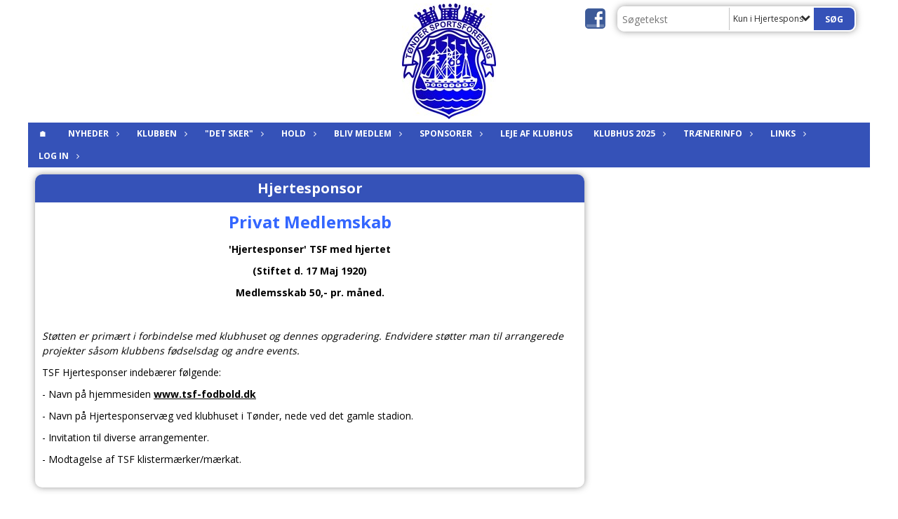

--- FILE ---
content_type: text/html; charset=utf-8
request_url: https://www.tsf-fodbold.dk/sponsorer/hjertesponsor/
body_size: 17092
content:




<!DOCTYPE html>
<html lang="da">
<head>
    <meta http-equiv="X-UA-Compatible" content="IE=edge">
    <meta name="viewport" content="width=device-width,initial-scale=1,maximum-scale=1">
    <meta charset="utf-8">

    <title>T&#248;nder SF - Fodbold</title>
    <meta name="description" content="">
    <meta name="keywords" content="TSF, T&#248;nder SF, T&#248;nder, DBU, KlubCMS, Fodbold, Kunstgr&#230;sbane, Coerver, VW T&#248;nder, B&#248;rneklub" />
    <meta name="author" content="T&#248;nder SF">
    <link rel="icon" href="/media/1121/favicon.ico" />
        <meta property="fb:app_id" content="" />
            <meta property="fb:admins" content="" />
    <!-- Facebook Open Graph Tags -->
    <meta property="og:type" content="website" />

        <meta property="og:url" content="https://www.tsf-fodbold.dk/sponsorer/hjertesponsor/" />
    <meta property="og:title" content="T&#248;nder SF - Fodbold" />


    <!--[if lt IE 9]>
        <script src="http://ie7-js.googlecode.com/svn/version/2.1(beta4)/IE9.js"></script>
    <![endif]-->
    <!--[if lt IE 9]>
        <script src="scripts/html5shiv.js"></script>
    <![endif]-->

    <link rel="stylesheet" href="/bundles/css/main.css?dbu_v41" />
    


    <link rel="stylesheet" href="https://ajax.googleapis.com/ajax/libs/jqueryui/1.11.2/themes/smoothness/jquery-ui.css" />
    <link href="//maxcdn.bootstrapcdn.com/font-awesome/4.7.0/css/font-awesome.min.css" rel="stylesheet">


    

    
    <style>


    body {
        font-family: Open Sans;
    }

    h1,h2,h3 {
        font-family: Open Sans;
    }

    #content {
        background-color: rgba(255,255,255,1.0);
        color:rgba(0,0,0,1.0);
    }

.container-12{
    grid-gap:10px;
}

.gridrow{
    grid-gap:10px;
}

.contentGrid-content, .contentGrid-right, .contentGrid-bottom{
    grid-gap:10px;
}

.theme_NMB_tinyNews{
     grid-gap:10px;
}

.gridrow [class*="col-"]{
    grid-gap:10px;
}

#content{
    padding:10px;
    width:calc(1200px - 20px);
}

.page-padding-sides{
      padding-left:10px;
      padding-right:10px;
}

@media only screen and (max-width: 1199px) {
    #content{
        width:calc(100% - 20px);
    }
    
}




    .theme_searchResult_wrap {
        background-color: rgba(255,255,255,1.0);
    }
    .theme_search_select{
        font-family: Open Sans;
    }

 
 .theme_round-image{
border-radius: 10px }

 .theme_image-border{
     border:solid 5px rgba(255,255,255,1);
box-shadow:0px 0px 10px 0px rgba(48,48,48,0.5); }

 .theme_logo-wrap{
  
 }


    .theme_macro
    {
        background-color: rgba(255,255,255,1.0);
        border-radius:10px;
    }

    .theme_macro:not(.theme-no-border){
        border-color:rgba(0,0,0,1);
        border-width:0px;
        border-style:solid;
    }



    .theme_macro:not(.noShadow){
        box-shadow: 0px 0px 10px 0px rgba(48,48,48,0.5);
    }

    .theme_header{
        background-color: rgba(53, 82, 184, 1);
        
        color: rgba(255, 255, 255, 1);
        border-color: rgba(255, 255, 255, 1);
        
        padding:10px;
        text-align:center;

    }

    .theme_subHeader {
           padding:10px;
    }

    .theme_border-radius{
        border-radius:10px;
    }

    .theme_border-radius-top{
        border-radius:10px 10px 0 0;
    }

    .theme_contentWrap{
        padding: 10px;
    }

    .module-padding{
        padding: 10px;
    }

    .module-padding-sides{
         padding-left: 10px;
         padding-right: 10px;
    }

    .module-padding-top{
          padding-top: 10px;
    }
    .module-padding-bottom{
         padding-bottom: 10px;
    }

    .module-padding-gridgap{
        grid-gap:10px;
    }

     .module-padding-gridgap-column{
        grid-column-gap:10px;
    }

     .theme_box-shadow{
          box-shadow: 0px 0px 10px 0px rgba(48,48,48,0.5);
     }

     .theme_macro-border{
        border-width:0px;
        border-style:solid;
        border-color:rgba(0,0,0,1);
     }
     .theme_name-fx-colors{
         
     }


    .sponsorModule_headerOverlay{
        background-color:rgba(53, 82, 184,0.7);
        color:rgba(255, 255, 255, 1);
    }



     .theme_NMB_bigText {

        font-family: Open Sans;

    }

    .theme_NMB_tinyText {
        font-family: Open Sans;
    }


    .livescoreModule .logoWrap, .matchpage .logoWrap{
        background-color: rgba(53, 82, 184, 1);
    }
    .ls_score .score{
        background-color: rgba(53, 82, 184, 1);
        color: rgba(255, 255, 255, 1);
    }
    .ls_event
    {
        border: 1px solid rgba(53, 82, 184, 1);
    }

    .ls_match{
        border-top: 1px solid rgba(53, 82, 184, 1);
        border-bottom: 1px solid rgba(53, 82, 184, 1);
    }

    .matchpage-main-content, .matchPageCommentsWrap, .matchPageImages{
       background-color: rgba(255,255,255,1.0);
    }

    .ts_subheader{
        background-color: rgba(53, 82, 184, 1);
        color: rgba(255, 255, 255, 1);
    }

    .ts_form .form .formOverlay{
        background-color: rgba(53, 82, 184, 1);
        color: rgba(255, 255, 255, 1);
    }

    .formOverlay:after {

	border-bottom-color: rgba(53, 82, 184, 1);

}

   .activityCalendar .fc-day-number{
        background-color: rgba(53, 82, 184, 1);
        color: rgba(255, 255, 255, 1);
    }
    .activityCalendar .fc-widget-header{
        background-color: rgba(53, 82, 184, 1);
        color: rgba(255, 255, 255, 1);
    }
    .activityCalendar .fc-button{
         background-color: rgba(53, 82, 184, 1);
        color: rgba(255, 255, 255, 1);
    }

   .activityCalendar .fc-unthemed td.fc-today{
        background-color:rgba(53, 82, 184,0.3);
    }

   .fc-day-grid-event{
        background-color: rgba(53, 82, 184, 1);
        color: rgba(255, 255, 255, 1);
    }
   .activityCalendar .fc-unthemed .fc-list-heading td{
         background-color: rgba(53, 82, 184, 1);
        color: rgba(255, 255, 255, 1);
    }
   .activityCalendar .fc-toolbar h2{
     background-color: rgba(53, 82, 184, 1);
        color: rgba(255, 255, 255, 1);
    }
    
    .teamContacts .division h3{
     background-color: rgba(53, 82, 184, 1);
        color: rgba(255, 255, 255, 1);
    }

    .teamContacts .personlist_old .teamname{
        background-color: rgba(53, 82, 184, 1);
        color: rgba(255, 255, 255, 1);
    }


    .topNavigationMobile_menu
    {

        background-color: rgba(53, 82, 184, 1);
        color:rgba(255, 255, 255, 1);
    }

    .topNavigationMobile_menu ul li
    {
        background-color: rgba(53, 82, 184, 1);
        color:rgba(255, 255, 255, 1);
        border-bottom: 1px solid rgba(255, 255, 255, 1);
    }

    .navWrap{
        background-color: rgba(53, 82, 184, 1);
        color:rgba(255, 255, 255, 1);
    }

    .breadcrumbWrap ul li a
    {
        background-color: rgba(53, 82, 184, 1);
        color:rgba(255, 255, 255, 1);
    }
    .breadcrumbWrap ul li a:after
    {
        border-left-color:rgba(53, 82, 184, 1);
    }
    .breadcrumbWrap ul li a:hover {
        background-color: rgba(255, 255, 255, 1);
        color:rgba(53, 82, 184, 1);
    }
    .breadcrumbWrap ul li a:hover:after {
        border-left-color:rgba(255, 255, 255, 1);
    }

     .breadcrumbWrap ul li a.noLink
    {
        cursor:default;
    }
     .breadcrumbWrap ul li a.noLink:hover{
    background-color: rgba(53, 82, 184, 1);
        color:rgba(255, 255, 255, 1);
    }
    .breadcrumbWrap ul li a.noLink:hover:after {
        border-left-color:rgba(53, 82, 184, 1);
    }
    </style>
        <style>
         .theme_BigMenu_ItemContainer
         {
             background-color:rgba(53, 82, 184, 1);
             /*margin-left:-5px;
             padding-left: 10px;
             padding-right:10px;*/
         }
        </style>
        <style>
              .navWrap {
                  color: rgba(255, 255, 255, 1);
                  background-color:rgba(53, 82, 184, 1);
              }

        .dropDownNav {
            display: inline-block;
        }

        .dropDownNav ul {

            color: rgba(255, 255, 255, 1);
            background-color:rgba(53, 82, 184, 1);
        }

        .dropDownNav ul li {
            color: rgba(255, 255, 255, 1);
            background-color:rgba(53, 82, 184, 1);

        }

              .dropDownNav ul ul {
                  background-color: transparent;
              }

        .dropDownNav ul ul li {
            border-bottom: solid 4px rgba(0, 0, 0, 1);
            background-color:rgba(53, 82, 184, 1);
        }
              .dropDownNav ul li ul li a, .dropDownNav ul li ul li div{
              color: rgba(255, 255, 255, 1);
              font-size: 12px;
                font-weight: bold;
                text-transform: uppercase;

              }

            .dropDownNav ul li ul li:hover {
                background-color: rgba(0, 128, 0, 1);
            }

        .dropDownNav ul li ul li:last-child {
            border-bottom: 0;
        }

              .dropDownNav ul ul li ul:after {
                  border-right-color: rgba(53, 82, 184, 1);
              }

              .dropDownNav ul ul li:hover ul:hover:after {
                  border-right-color: rgba(0, 128, 0, 1);
              }


              .dropDownNav .dropdownRight:hover ul:after{
              border-left-color: rgba(53, 82, 184, 1);
                    border-right-color: transparent;
              }

              .dropDownNav ul .dropdownRight:hover ul:hover:after {
                  border-left-color: rgba(0, 128, 0, 1);
                  border-right-color: transparent;
              }


        .dropDownNav ul li:hover {
            background-color: rgba(0, 128, 0, 1);
        }

        .dropDownNav ul li a, .dropDownNav ul li div {
            font-size: 12px;
            font-weight: bold;
            text-transform: uppercase;
              display:inline-block;
        }
        </style>
    <style>
            .topNavSlide
            {
                background-color:rgba(53, 82, 184, 1);
                color: rgba(255, 255, 255, 1);
            }

            .navSlideLi{
                border-bottom: solid 4px rgba(0, 0, 0, 1);
                 font-size: 12px;
                font-weight: bold;
                text-transform: uppercase;
            }

            .navSlideLi:hover
            {
                background-color:rgba(0, 128, 0, 1);
            }

            .topNavSlideToggle
            {
                color:rgba(255, 0, 0, 1);
            }

    </style>
<style>


    .bodyText a{
        font-weight:bold;
    }

    .tmpToolTip{
     background-color: rgba(53, 82, 184, 1);
        color: rgba(255, 255, 255, 1);
    }




    .theme_thumbImgWrap{
            background-color:#fff;
        }





    .theme_button{
        background-color: rgba(53, 82, 184, 1);
        color: rgba(255, 255, 255, 1);
        border-radius:5px;
        padding:10px;
        border: 0px solid rgba(53, 82, 184, 1) ;
    }




    .topNavSlideToggle{
        background-color: rgba(53, 82, 184, 1);
        color:rgba(255, 0, 0, 1);
    }




    .theme_NMB_bigWrap {
        
    }

    .theme_NMB_bigTextWrap
    {
        background-color:rgba(53, 82, 184, 1);
        color: rgba(255, 255, 255, 1);
        background: rgba(53, 82, 184,0.7);
    }
    .theme_NMB_bigTextWrap:hover
    {
        background-color:rgba(53, 82, 184, 1);
    }



    .theme_NMB_categoryWrap
    {
        background-color:rgba(53, 82, 184, 1);
        color: rgba(255, 255, 255, 1);
    }

    .theme_NMB_tinyCategory
    {
       background-color:rgba(53, 82, 184,0.7);
        color: rgba(255, 255, 255, 1);
    }

    .theme_NMB_tinyTextWrap{

        background-color:rgba(53, 82, 184, 1);
        color: rgba(255, 255, 255, 1);
    }



    .theme_NMB_tinyTextWrap:hover{
        
    }

    .sliderIndicator{
        background-color:rgba(53, 82, 184, 1);
    }

    .sliderIndicator.active{

        background-color:rgba(255, 255, 255, 1);
        border:5px solid rgba(53, 82, 184, 1);
    }


  .theme_newsListItem_small{

      margin-bottom:10px;
    }
    .theme_newsListItem_small_category{
    background-color:rgba(53, 82, 184, 1);
    color:rgba(255, 255, 255, 1);
    }


.theme_quickGallery_wrap
    .mp_gallery_imgs{
        grid-template-columns: repeat( auto-fit, minmax(105px, 1fr) );
    }
}
    .theme_quickGallery_thumbWrap {
        background-color: #fff;
    }

    .theme_quickGallery_seeAll {
        background-color: rgba(53, 82, 184, 1);
        color: rgba(255, 255, 255, 1);
    }

     .theme_matchProgram_match{
        border-bottom:1px solid rgba(53, 82, 184, 1);
         
         padding:10px;
    }

     .theme_matchProgram_matchInfo{
         margin-bottom:10px;
     }
    .theme_matchProgram_matchTeams img
    {
        border:1px solid rgba(53, 82, 184, 1);
    }
    .theme_matchProgram_matchMonth{
        background-color: rgba(53, 82, 184, 1);
        color: rgba(255, 255, 255, 1);
    }
    .theme_dbuLink{
      background-color: rgba(53, 82, 184, 1);
        color: rgba(255, 255, 255, 1);
    }





    .theme_leagueTable_lineType01 {
        border-bottom-color: rgba(53, 82, 184, 1);
    }

      .theme_leagueTable_content table tr.isClubTeam {
        background-color:rgba(53, 82, 184, 1);
        color: rgba(255, 255, 255, 1);
    }



    .theme_matchProgram_matchTable tr td:first-child {
        color:rgba(53, 82, 184, 1);
    }




    .theme_nextMatch_dateTimeWrap {
        background-color:rgba(53, 82, 184, 1);
        color: rgba(255, 255, 255, 1);
    }


    .theme_teamActivities_content .teamActivity
    {
        
    }

     .theme_teamActivities_content .teamActivity{
    border-bottom:1px solid rgba(53, 82, 184, 1);
    }

    .theme_teamActivities_month{
        background-color:rgba(53, 82, 184, 1);
        color: rgba(255, 255, 255, 1);
    }

    
    .teamContacts .division h3{
        background-color: rgba(53, 82, 184, 1);
        color:rgba(255, 255, 255, 1);
    }
    .teamContacts .teamRow .teamname{
     background-color:rgba(53, 82, 184, 1);
        color:rgba(255, 255, 255, 1);
    }

    .theme_rssFeed_content li{
        margin-bottom:10px;
    }
     .theme_rssFeed_content li span {

        background-color:rgba(53, 82, 184, 1);
        color: rgba(255, 255, 255, 1);
        border-radius:10px;
     }


     .theme_ClubFixtures_monthBar {
        background-color: rgba(53, 82, 184, 1);
        color: rgba(255, 255, 255, 1);
     }

    .theme_ClubFixtures .tag{
        background-color: rgba(53, 82, 184, 1);
        color: rgba(255, 255, 255, 1);
    }

    .theme_ClubFixtures_content > table tr.match > td {
        border-bottom: 1px solid rgba(53, 82, 184, 1);
    }

    .theme_ClubFixtures_logo {
         
    }



    .theme_ClubFixtures_score .score, .theme_ClubFixtures_score .isPlayed{

    }
    .theme_ClubFixtures .datetime{

    }
    .theme_ClubFixtures .paging{
        background-color: rgba(53, 82, 184, 1);
        color: rgba(255, 255, 255, 1);
    }


    
    .ls_score .homeScore, .ls_score .awayScore {
        
    }




    .practicetime_header > div{
        padding:0.5rem 0.8rem 0 0.8rem;
    }

    .practicetime{
        border-bottom:1px solid rgba(0,0,0,0.1);
    }



    .practicetime:last-child{
        border-bottom:0;
    }

    .practicetime > div{
        /*padding:0.5rem 0.8rem 0.5rem 0.8rem;*/

    }

    .practicetime-teamname{
        background-color:rgba(53, 82, 184,0.7);
        color:rgba(255, 255, 255, 1);

    }
    .practicetime-teamname:first-child{
        margin-top:0;
    }




.activities-list-header{
     background-color: rgba(53, 82, 184, 1);
        color: rgba(255, 255, 255, 1);

}



        .theme_newsItem_imageText {
            background-color: rgba(53, 82, 184,0.7);
            color: rgba(255, 255, 255, 1);
        }

    .theme_newsItem_socialButtonsWrap {
    color:rgba(255, 255, 255, 1);
    }

    .theme_socialButtonsWrap{
        background-color:rgba(53, 82, 184, 1);






    }

        @media only screen and (max-width: 1023px) {
            .theme_socialButtonsWrap {
                margin:10px;

            }
        }


    .theme_gallerySection_imgWrap {
        background-color: #fff;
    }

    .theme_gallerySection_seeAll {
        background-color: rgba(53, 82, 184, 1);
        color: rgba(255, 255, 255, 1);
    }

    .theme_gallerySection .mp_gallery_imgs {
          grid-template-columns: repeat( auto-fit, minmax(105px, 1fr) );
    }



    .personGroup_profilePicWrap{
        background-color:#fff;
    }

    .personGroup_name{
        
    }

      .personsWrap{
         grid-gap:10px;
    }




    .theme_searchResult_textWrap .type
    {
        background-color:rgba(53, 82, 184, 1);
        color: rgba(255, 255, 255, 1);
    }


    .theme_clubresultpage_teamlist h3
    {
        background-color:rgba(53, 82, 184, 1);
        color: rgba(255, 255, 255, 1);
    }

    .theme_clubresultpage_teamlist li i {

    }

</style>



    



    <!--GENERERER GENEREL TEMA CSS -->
    <style>
        body{
        opacity:0;
        font-size: 14px;
        }

        .theme_header {

            font-family: Open Sans;
            font-size: 20px;
            font-weight: 700;

        }

        .theme_header h2
        {
            font-family: Open Sans;
            font-size: 20px;
            font-weight: 700;
        }


        .theme_contentWrap
        {
            
            color:rgba(0,0,0,1.0);
            font-family: Open Sans;
            font-size: 14px;
        }

        .theme_newsListItem_stamp a
        {
            color: rgba(53, 82, 184, 1);
        }
    </style>

    
        <!--GOOGLE ANALYTICS-->
        <script type="text/javascript">
            var gaJsHost = (("https:" == document.location.protocol) ? "https://ssl." : "http://www.");
            document.write(unescape("%3Cscript src='" + gaJsHost + "google-analytics.com/ga.js' type='text/javascript'%3E%3C/script%3E"));
        </script>
        <script type="text/javascript">
            try {
                var pageTracker = _gat._getTracker("UA-57026672-1");
                pageTracker._trackPageview();
            } catch (err) { }
        </script>
        <!--GOOGLE ANALYTICS END-->





    <style>
    body::after {
        content: '';
        background-image:url();background-size:cover; background-position:center center;background-repeat:repeat-x; background-color:rgba(255, 255, 255, 1);

        top: 0;
        width:100%;
        height: 100vh; /* fix for mobile browser address bar appearing disappearing */
        left: 0;
        right: 0;
        position: fixed;
        z-index: -1;


    }
    </style>
</head>


<body style="" data-bodycss="background-image:url();background-size:cover; background-position:center center;background-repeat:repeat-x; background-color:rgba(255, 255, 255, 1);" data-pagepadding="10" class="">
        <div id="fb-root"></div>
        <script>
            (function (d, s, id) {
                var js, fjs = d.getElementsByTagName(s)[0];
                if (d.getElementById(id)) return;
                js = d.createElement(s); js.id = id;
                js.src = "//connect.facebook.net/da_DK/sdk.js#xfbml=1&version=v2.6";
                fjs.parentNode.insertBefore(js, fjs);
            }(document, 'script', 'facebook-jssdk'));
        </script>


    <div id="siteWrap" class="" data-setwidth="" >
        <div id="headerWrap" style="height:175px; background-color:rgba(54, 54, 54, 0); color:; background-image:url(); background-position:top right; background-repeat:no-repeat; background-size:auto;" class="container-12 ">
            <div class="container-12 " id="header">
                    <div id="logoHolder" style="justify-self:center; max-height:165px; margin-top:5px;">
                        <a href="/">
                            <img style="max-height:165px;" src="/media/7794/tsf_l_grad.jpg?height=165" alt="logo" />
                        </a>
                    </div>
                <div class="theme_headerControls_wrap">
                        <div class="theme_socialLinks_wrap">
                                <a href="https://www.facebook.com/ToenderSF/" target="_blank"><div class="theme_socialLinks_fb"></div></a>
                                                                                </div>
                    <div class="theme_searchWrap theme_border-radius theme_box-shadow">

                        <div class="theme_search_inputWrap">


                            <input id="theme_search_input" class="theme_search_input" type="text" placeholder="Søgetekst" />
                            <div class="theme_search_select">

                                <span></span>

                            </div>
                            <ul class="theme_search_options">
                                <li data-value="0" data-text="Hele siden">
                                    Hele siden
                                </li>
                                        <li data-value="1" data-text="Kun i Hjertesponsor" class="selected">Kun i Hjertesponsor</li>
                            </ul>
                            
                        </div>
                        <div class="theme_search_buttonWrap">
                                <input class="theme_search_button theme_button theme_button_small" value="Søg" type="button" onclick="window.location = '/soeg?s=' + $('.theme_search_input').val() + '&nodeId=15696' + '&inTree=' + $('.theme_search_options li.selected').data('value')" />
                        </div>

                    </div>
                </div>
                
            </div>
        </div>
        
                    <div class="navWrap container-12 centered  ">
                <div class="container-12 dropdownNav topNavigation ">
                    <div class="grid-12">
                        <nav class="dropDownNav">
            <ul class="">



                <li class="">
                    <a href="/">&#127968;</a>
                </li>

                    <li>
                                                        <a href="/nyheder/">Nyheder</a>

                                <ul class="subLevel">
                    <li class="">
                                                        <a href="/nyheder/2025-nyheder/">2025 Nyheder</a>
                                <ul class="subLevel">
        </ul>

                    </li>
                    <li class="">
                                                        <a href="/nyheder/2024-nyheder/">2024 Nyheder</a>
                                <ul class="subLevel">
        </ul>

                    </li>
                    <li class="">
                                                        <a href="/nyheder/2023-nyheder/">2023 Nyheder</a>
                                <ul class="subLevel">
        </ul>

                    </li>
                    <li class="">
                                                        <a href="/nyheder/2022-nyheder/">2022 Nyheder</a>
                                <ul class="subLevel">
        </ul>

                    </li>
        </ul>


                    </li>
                    <li>
                                                    <a class="noLink">Klubben</a>

                                <ul class="subLevel">
                    <li class="">
                                                        <a href="/klubben/bestyrelse/">Bestyrelse</a>
                        
                    </li>
                    <li class="">
                                                        <a href="/klubben/kampfordeler-m-m/">Kampfordeler m.m.</a>
                        
                    </li>
                    <li class="">
                                                        <a href="/klubben/sponsorudvalg/">Sponsorudvalg</a>
                        
                    </li>
                    <li class="">
                                                        <a href="/klubben/det-sportslige/">Det sportslige</a>
                        
                    </li>
                    <li class="">
                                                        <a href="/klubben/vedtaegter/">Vedt&#230;gter</a>
                        
                    </li>
                    <li class="">
                                                    <a class="noLink">Historie</a>
                                <ul class="subLevel">
                    <li class="">
                                                        <a href="/klubben/historie/klubbens-historie/">Klubbens historie</a>
                        
                    </li>
                    <li class="">
                                                        <a href="/klubben/historie/de-ydre-rammer/">De ydre rammer</a>
                        
                    </li>
                    <li class="">
                                                        <a href="/klubben/historie/toender-sf-100-aar/">T&#248;nder SF 100 &#229;r</a>
                        
                    </li>
        </ul>

                    </li>
                    <li class="">
                                                        <a href="/klubben/klubbens-politik/">Klubbens politik</a>
                        
                    </li>
                    <li class="">
                                                    <a class="noLink">Kunstgr&#230;s</a>
                                <ul class="subLevel">
                    <li class="">
                                                        <a href="/klubben/kunstgraes/kunstgraes-kalender/">Kunstgr&#230;s Kalender</a>
                        
                    </li>
                    <li class="">
                                                        <a href="/klubben/kunstgraes/ordensregler-for-kunstgraesbanen/">Ordensregler for kunstgr&#230;sbanen</a>
                        
                    </li>
                    <li class="">
                                                            <a href="/kunstgraesbane-i-toender/">Projekt Kunstgr&#230;s i T&#248;nder</a>
                        
                    </li>
        </ul>

                    </li>
        </ul>


                    </li>
                    <li>
                                                        <a href="/det-sker/">&quot;Det sker&quot;</a>

                                <ul class="subLevel">
                    <li class="">
                                                        <a href="/det-sker/banefordeling/">Banefordeling</a>
                        
                    </li>
        </ul>


                    </li>
                    <li>
                                                    <a class="noLink">Hold</a>

                                <ul class="subLevel">
                    <li class="">
                                                    <a class="noLink">Find din tr&#230;ner</a>
                                <ul class="subLevel">
                    <li class="">
                                                        <a href="/hold/find-din-traener/u5-u8-boernetraenere/">U5 - U8 B&#248;rnetr&#230;nere</a>
                        
                    </li>
                    <li class="">
                                                        <a href="/hold/find-din-traener/u9-u12-inputraenere/">U9 - U12 Inputr&#230;nere</a>
                        
                    </li>
                    <li class="">
                                                        <a href="/hold/find-din-traener/u13-u17-traenere/">U13 - U17 Tr&#230;nere</a>
                        
                    </li>
                    <li class="">
                                                        <a href="/hold/find-din-traener/u18-senior-traenere/">U18 - Senior Tr&#230;nere</a>
                        
                    </li>
        </ul>

                    </li>
                    <li class="">
                                                        <a href="/hold/traeningstider/">Tr&#230;ningstider</a>
                        
                    </li>
                    <li class="">
                                                        <a href="/hold/klubbens-hjemmekampe/">Klubbens Hjemmekampe</a>
                        
                    </li>
                    <li class="">
                                                        <a href="/hold/klubbens-live-score-og-kampe/">Klubbens Live Score og kampe</a>
                        
                    </li>
                    <li class="">
                                                    <a class="noLink">B&#248;rneafdeling U5-U8</a>
                                <ul class="subLevel">
                    <li class="">
                                                    <a class="noLink">U5 B&#248;rn - &#197;rgang 2021</a>
                                <ul class="subLevel">
                    <li class="">
                                                        <a href="/hold/boerneafdeling-u5-u8/u5-boern-aargang-2021/holdforsiden/">Holdforsiden</a>
                        
                    </li>
                    <li class="">
                                                        <a href="/hold/boerneafdeling-u5-u8/u5-boern-aargang-2021/spillertrup-statistik/">Spillertrup &amp; Statistik</a>
                        
                    </li>
        </ul>

                    </li>
                    <li class="">
                                                    <a class="noLink">U6 B&#248;rn - &#197;rgang 2020</a>
                                <ul class="subLevel">
                    <li class="">
                                                        <a href="/hold/boerneafdeling-u5-u8/u6-boern-aargang-2020/holdforsiden/">Holdforsiden</a>
                        
                    </li>
                    <li class="">
                                                        <a href="/hold/boerneafdeling-u5-u8/u6-boern-aargang-2020/spillertrup-statistik/">Spillertrup &amp; Statistik</a>
                        
                    </li>
        </ul>

                    </li>
                    <li class="">
                                                    <a class="noLink">U7 B&#248;rn - &#197;rgang 2019</a>
                                <ul class="subLevel">
                    <li class="">
                                                        <a href="/hold/boerneafdeling-u5-u8/u7-boern-aargang-2019/holdforsiden/">Holdforsiden</a>
                        
                    </li>
                    <li class="">
                                                        <a href="/hold/boerneafdeling-u5-u8/u7-boern-aargang-2019/spillertrup-statistik/">Spillertrup &amp; Statistik</a>
                        
                    </li>
        </ul>

                    </li>
                    <li class="">
                                                    <a class="noLink">U8 Drenge - &#197;rgang 2018</a>
                                <ul class="subLevel">
                    <li class="">
                                                        <a href="/hold/boerneafdeling-u5-u8/u8-drenge-aargang-2018/holdforsiden/">Holdforsiden</a>
                        
                    </li>
                    <li class="">
                                                        <a href="/hold/boerneafdeling-u5-u8/u8-drenge-aargang-2018/spillertrup-statistik/">Spillertrup &amp; Statistik</a>
                        
                    </li>
        </ul>

                    </li>
        </ul>

                    </li>
                    <li class="">
                                                    <a class="noLink">Inputafdeling U9-U12</a>
                                <ul class="subLevel">
                    <li class="">
                                                    <a class="noLink">U9 Drenge - &#197;rgang 2017</a>
                                <ul class="subLevel">
                    <li class="">
                                                        <a href="/hold/inputafdeling-u9-u12/u9-drenge-aargang-2017/holdforsiden/">Holdforsiden</a>
                        
                    </li>
                    <li class="">
                                                        <a href="/hold/inputafdeling-u9-u12/u9-drenge-aargang-2017/spillertrup-statistik/">Spillertrup &amp; Statistik</a>
                        
                    </li>
        </ul>

                    </li>
                    <li class="">
                                                    <a class="noLink">U9 Piger - &#197;rgang 2017</a>
                                <ul class="subLevel">
                    <li class="">
                                                        <a href="/hold/inputafdeling-u9-u12/u9-piger-aargang-2017/holdforsiden/">Holdforsiden</a>
                        
                    </li>
                    <li class="">
                                                        <a href="/hold/inputafdeling-u9-u12/u9-piger-aargang-2017/spillertrup-statistik/">Spillertrup &amp; Statistik</a>
                        
                    </li>
        </ul>

                    </li>
                    <li class="">
                                                    <a class="noLink">U10 Drenge - &#197;rgang 2016</a>
                                <ul class="subLevel">
                    <li class="">
                                                        <a href="/hold/inputafdeling-u9-u12/u10-drenge-aargang-2016/holdforsiden/">Holdforsiden</a>
                        
                    </li>
                    <li class="">
                                                        <a href="/hold/inputafdeling-u9-u12/u10-drenge-aargang-2016/spillertrup-statistik/">Spillertrup &amp; Statistik</a>
                        
                    </li>
        </ul>

                    </li>
                    <li class="">
                                                    <a class="noLink">U10 Piger - &#197;rgang 2016</a>
                                <ul class="subLevel">
                    <li class="">
                                                        <a href="/hold/inputafdeling-u9-u12/u10-piger-aargang-2016/holdforsiden/">Holdforsiden</a>
                        
                    </li>
                    <li class="">
                                                        <a href="/hold/inputafdeling-u9-u12/u10-piger-aargang-2016/spillertrup-statistik/">Spillertrup &amp; Statistik</a>
                        
                    </li>
        </ul>

                    </li>
                    <li class="">
                                                    <a class="noLink">U11 Drenge - &#197;rgang 2015</a>
                                <ul class="subLevel">
                    <li class="">
                                                        <a href="/hold/inputafdeling-u9-u12/u11-drenge-aargang-2015/holdforsiden/">Holdforsiden</a>
                        
                    </li>
                    <li class="">
                                                        <a href="/hold/inputafdeling-u9-u12/u11-drenge-aargang-2015/spillertrup-statistik/">Spillertrup &amp; Statistik</a>
                        
                    </li>
        </ul>

                    </li>
                    <li class="">
                                                    <a class="noLink">U11 Piger - &#197;rgang 2015</a>
                                <ul class="subLevel">
                    <li class="">
                                                        <a href="/hold/inputafdeling-u9-u12/u11-piger-aargang-2015/holdforsiden/">Holdforsiden</a>
                        
                    </li>
                    <li class="">
                                                        <a href="/hold/inputafdeling-u9-u12/u11-piger-aargang-2015/spillertrup-statistik/">Spillertrup &amp; Statistik</a>
                        
                    </li>
        </ul>

                    </li>
                    <li class="">
                                                    <a class="noLink">U12 Drenge - &#197;rgang 2014</a>
                                <ul class="subLevel">
                    <li class="">
                                                        <a href="/hold/inputafdeling-u9-u12/u12-drenge-aargang-2014/holdforsiden/">Holdforsiden</a>
                        
                    </li>
                    <li class="">
                                                        <a href="/hold/inputafdeling-u9-u12/u12-drenge-aargang-2014/spillertrup-statistik/">Spillertrup &amp; Statistik</a>
                        
                    </li>
        </ul>

                    </li>
                    <li class="">
                                                    <a class="noLink">U12 Piger - &#197;rgang 2014</a>
                                <ul class="subLevel">
                    <li class="">
                                                        <a href="/hold/inputafdeling-u9-u12/u12-piger-aargang-2014/holdforsiden/">Holdforsiden</a>
                        
                    </li>
                    <li class="">
                                                        <a href="/hold/inputafdeling-u9-u12/u12-piger-aargang-2014/spillertrup-statistik/">Spillertrup &amp; Statistik</a>
                        
                    </li>
        </ul>

                    </li>
        </ul>

                    </li>
                    <li class="">
                                                    <a class="noLink">Drengeafdeling U13 - U17</a>
                                <ul class="subLevel">
                    <li class="">
                                                    <a class="noLink">U13 Drenge - &#197;rgang 2013</a>
                                <ul class="subLevel">
                    <li class="">
                                                        <a href="/hold/drengeafdeling-u13-u17/u13-drenge-aargang-2013/holdforsiden/">Holdforsiden</a>
                        
                    </li>
                    <li class="">
                                                        <a href="/hold/drengeafdeling-u13-u17/u13-drenge-aargang-2013/spillertrup-statistik/">Spillertrup &amp; Statistik</a>
                        
                    </li>
        </ul>

                    </li>
                    <li class="">
                                                    <a class="noLink">U14 Drenge - &#197;rgang 2012</a>
                                <ul class="subLevel">
                    <li class="">
                                                        <a href="/hold/drengeafdeling-u13-u17/u14-drenge-aargang-2012/holdforsiden/">Holdforsiden</a>
                        
                    </li>
                    <li class="">
                                                        <a href="/hold/drengeafdeling-u13-u17/u14-drenge-aargang-2012/spillertrup-statistik/">Spillertrup &amp; Statistik</a>
                        
                    </li>
        </ul>

                    </li>
                    <li class="">
                                                    <a class="noLink">U15 Drenge - &#197;rgang 2011</a>
                                <ul class="subLevel">
                    <li class="">
                                                        <a href="/hold/drengeafdeling-u13-u17/u15-drenge-aargang-2011/holdforsiden/">Holdforsiden</a>
                        
                    </li>
                    <li class="">
                                                        <a href="/hold/drengeafdeling-u13-u17/u15-drenge-aargang-2011/spillertrup-statistik/">Spillertrup &amp; Statistik</a>
                        
                    </li>
        </ul>

                    </li>
                    <li class="">
                                                    <a class="noLink">U17 Drenge - &#197;rgang 2009</a>
                                <ul class="subLevel">
                    <li class="">
                                                        <a href="/hold/drengeafdeling-u13-u17/u17-drenge-aargang-2009/holdforsiden/">Holdforsiden</a>
                        
                    </li>
                    <li class="">
                                                        <a href="/hold/drengeafdeling-u13-u17/u17-drenge-aargang-2009/spillertrup-statistik/">Spillertrup &amp; Statistik</a>
                        
                    </li>
        </ul>

                    </li>
        </ul>

                    </li>
                    <li class="">
                                                    <a class="noLink">Pigeafdeling U13 P - U17 P</a>
                                <ul class="subLevel">
                    <li class="">
                                                    <a class="noLink">U13 Piger - &#197;rgang 2013</a>
                                <ul class="subLevel">
                    <li class="">
                                                        <a href="/hold/pigeafdeling-u13-p-u17-p/u13-piger-aargang-2013/holdforsiden/">Holdforsiden</a>
                        
                    </li>
                    <li class="">
                                                        <a href="/hold/pigeafdeling-u13-p-u17-p/u13-piger-aargang-2013/spillertrup-statistik/">Spillertrup &amp; Statistik</a>
                        
                    </li>
        </ul>

                    </li>
                    <li class="">
                                                    <a class="noLink">U14 Piger - &#197;rgang 2012</a>
                                <ul class="subLevel">
                    <li class="">
                                                        <a href="/hold/pigeafdeling-u13-p-u17-p/u14-piger-aargang-2012/holdforsiden/">Holdforsiden</a>
                        
                    </li>
                    <li class="">
                                                        <a href="/hold/pigeafdeling-u13-p-u17-p/u14-piger-aargang-2012/spillertrup-statistik/">Spillertrup &amp; Statistik</a>
                        
                    </li>
        </ul>

                    </li>
        </ul>

                    </li>
                    <li class="">
                                                    <a class="noLink">Herreafdeling fra U19</a>
                                <ul class="subLevel">
                    <li class="">
                                                    <a class="noLink">Herrer Serie 2 - FC Sydvest 05 T&#248;nder</a>
                                <ul class="subLevel">
                    <li class="">
                                                        <a href="/hold/herreafdeling-fra-u19/herrer-serie-2-fc-sydvest-05-toender/holdforsiden/">Holdforsiden</a>
                        
                    </li>
                    <li class="">
                                                        <a href="/hold/herreafdeling-fra-u19/herrer-serie-2-fc-sydvest-05-toender/spillertrup-statistik/">Spillertrup &amp; Statistik</a>
                        
                    </li>
        </ul>

                    </li>
                    <li class="">
                                                    <a class="noLink">Serie 5 Herrer</a>
                                <ul class="subLevel">
                    <li class="">
                                                        <a href="/hold/herreafdeling-fra-u19/serie-5-herrer/holdforsiden/">Holdforsiden</a>
                        
                    </li>
                    <li class="">
                                                        <a href="/hold/herreafdeling-fra-u19/serie-5-herrer/spillertrup-statistik/">Spillertrup &amp; Statistik</a>
                        
                    </li>
        </ul>

                    </li>
                    <li class="">
                                                    <a class="noLink">U19 Drenge - &#197;rgang 2007/08</a>
                                <ul class="subLevel">
                    <li class="">
                                                        <a href="/hold/herreafdeling-fra-u19/u19-drenge-aargang-2007-08/holdforsiden/">Holdforsiden</a>
                        
                    </li>
                    <li class="">
                                                        <a href="/hold/herreafdeling-fra-u19/u19-drenge-aargang-2007-08/spillertrup-statistik/">Spillertrup &amp; Statistik</a>
                        
                    </li>
        </ul>

                    </li>
                    <li class="">
                                                    <a class="noLink">Oldboys +32</a>
                                <ul class="subLevel">
                    <li class="">
                                                        <a href="/hold/herreafdeling-fra-u19/oldboys-32/holdforsiden/">Holdforsiden</a>
                        
                    </li>
                    <li class="">
                                                        <a href="/hold/herreafdeling-fra-u19/oldboys-32/spillertrup-statistik/">Spillertrup &amp; Statistik</a>
                        
                    </li>
        </ul>

                    </li>
                    <li class="">
                                                        <a href="/hold/herreafdeling-fra-u19/veteraner-45/">Veteraner +45</a>
                                <ul class="subLevel">
                    <li class="">
                                                        <a href="/hold/herreafdeling-fra-u19/veteraner-45/holdforsiden/">Holdforsiden</a>
                        
                    </li>
                    <li class="">
                                                        <a href="/hold/herreafdeling-fra-u19/veteraner-45/spillertrup-statistik/">Spillertrup &amp; Statistik</a>
                        
                    </li>
        </ul>

                    </li>
        </ul>

                    </li>
                    <li class="">
                                                    <a class="noLink">Kvindeafdeling fra U18</a>
                                <ul class="subLevel">
                    <li class="">
                                                        <a href="/hold/kvindeafdeling-fra-u18/piger-16-hyggebold/">Piger +16 - Hyggebold</a>
                                <ul class="subLevel">
                    <li class="">
                                                        <a href="/hold/kvindeafdeling-fra-u18/piger-16-hyggebold/holdforsiden/">Holdforsiden</a>
                        
                    </li>
                    <li class="">
                                                        <a href="/hold/kvindeafdeling-fra-u18/piger-16-hyggebold/spillertrup-statistik/">Spillertrup &amp; Statistik</a>
                        
                    </li>
        </ul>

                    </li>
                    <li class="">
                                                    <a class="noLink">Dame 28+ Hyggebold</a>
                                <ul class="subLevel">
                    <li class="">
                                                        <a href="/hold/kvindeafdeling-fra-u18/dame-28-hyggebold/holdforsiden/">Holdforsiden</a>
                        
                    </li>
                    <li class="">
                                                        <a href="/hold/kvindeafdeling-fra-u18/dame-28-hyggebold/spillertrup-statistik/">Spillertrup &amp; Statistik</a>
                        
                    </li>
        </ul>

                    </li>
        </ul>

                    </li>
        </ul>


                    </li>
                    <li>
                                                    <a class="noLink">Bliv medlem</a>

                                <ul class="subLevel">
                    <li class="">
                                                        <a href="/bliv-medlem/velkommen-i-toender-sf/">Velkommen i T&#248;nder SF</a>
                        
                    </li>
                    <li class="">
                                                        <a href="/bliv-medlem/indmeldelse/">Indmeldelse</a>
                        
                    </li>
                    <li class="">
                                                        <a href="/bliv-medlem/kontingentsatser/">Kontingentsatser</a>
                        
                    </li>
                    <li class="">
                                                    <a class="noLink">Medlemsfordel</a>
                        
                    </li>
                    <li class="">
                                                    <a class="noLink">Udmeldelse</a>
                                <ul class="subLevel">
                    <li class="">
                                                            <a href="https://kluboffice.dbu.dk//dbu/memberresignrequest?clubid=a5630c26-dee4-4bd2-8af3-a6bec88a33a0" target="_blank">Udmeldelse via &quot;Mit DBU&quot;</a>
                        
                    </li>
        </ul>

                    </li>
        </ul>


                    </li>
                    <li>
                                                    <a class="noLink">Sponsorer</a>

                                <ul class="subLevel">
                    <li class="">
                                                        <a href="/sponsorer/klubbens-sponsorer/">Klubbens sponsorer</a>
                        
                    </li>
                    <li class="">
                                                    <a class="noLink">Hjertesponsor</a>
                                <ul class="subLevel">
                    <li class="">
                                                        <a href="/sponsorer/hjertesponsor/hjertesponsorer/">Hjertesponsorer</a>
                        
                    </li>
                    <li class="">
                                                        <a href="/sponsorer/hjertesponsor/bliv-hjertesponsor/">Bliv Hjertesponsor</a>
                        
                    </li>
        </ul>

                    </li>
                    <li class="">
                                                        <a href="/sponsorer/ok-stoetter-naar-du-tanker-bilen/">OK ST&#216;TTER N&#197;R DU TANKER BILEN</a>
                        
                    </li>
                    <li class="">
                                                        <a href="/sponsorer/fl&#252;gger-andelen/">Fl&#252;gger Andelen</a>
                        
                    </li>
                    <li class="">
                                                        <a href="/sponsorer/rema-1000-vand/">REMA 1000 Vand</a>
                        
                    </li>
        </ul>


                    </li>
                    <li>
                                                        <a href="/leje-af-klubhus/">Leje af klubhus</a>

                        

                    </li>
                    <li>
                                                    <a class="noLink">KLUBHUS 2025</a>

                                <ul class="subLevel">
                    <li class="">
                                                            <a href="https://klubhus2020.dk/" target="_blank">Klubhus Next Generation House Hjemmeside</a>
                        
                    </li>
                    <li class="">
                                                        <a href="/klubhus-2025/historien-bag/">Historien bag</a>
                        
                    </li>
                    <li class="">
                                                        <a href="/klubhus-2025/projekt-klubhus-2025-next-generation-house/">Projekt Klubhus 2025 - Next Generation House</a>
                        
                    </li>
                    <li class="">
                                                        <a href="/klubhus-2025/beskrivelse-af-projektet/">Beskrivelse af projektet</a>
                        
                    </li>
        </ul>


                    </li>
                    <li>
                                                    <a class="noLink">Tr&#230;nerinfo</a>

                                <ul class="subLevel">
                    <li class="">
                                                        <a href="/traenerinfo/velkommen-som-traener/">Velkommen som tr&#230;ner</a>
                        
                    </li>
                    <li class="">
                                                        <a href="/traenerinfo/traenerinfo/">Tr&#230;nerinfo</a>
                        
                    </li>
                    <li class="">
                                                            <a href="/klubben/traener/tsf-traaden/">TSF&#39;s Bl&#229; tr&#229;d</a>
                        
                    </li>
                    <li class="">
                                                        <a href="/traenerinfo/traenergodtgoerelse/">Tr&#230;nergodtg&#248;relse</a>
                        
                    </li>
                    <li class="">
                                                            <a href="/klubhus/klubhus-skaerm-1/" target="_blank">Infosk&#230;rm</a>
                        
                    </li>
                    <li class="">
                                                        <a href="/traenerinfo/turneringer-og-staevner/">Turneringer og st&#230;vner</a>
                        
                    </li>
                    <li class="">
                                                        <a href="/traenerinfo/kampklar/">Kampklar</a>
                        
                    </li>
        </ul>


                    </li>
                    <li>
                                                    <a class="noLink">Links</a>

                                <ul class="subLevel">
                    <li class="">
                                                            <a href="http://www.fcsydvest.dk/" target="_blank">FC Sydvest 05 T&#248;nder</a>
                        
                    </li>
                    <li class="">
                                                            <a href="http://bankparken.dk/" target="_blank">BankParken T&#248;nder</a>
                        
                    </li>
                    <li class="">
                                                            <a href="https://www.dbu.dk/" target="_blank">DBU</a>
                        
                    </li>
                    <li class="">
                                                            <a href="https://www.dbujylland.dk/" target="_blank">DBU Jylland</a>
                        
                    </li>
                    <li class="">
                                                            <a href="https://www.dbujylland.dk/regioner/region-4/" target="_blank">DBU Region 4</a>
                        
                    </li>
                    <li class="">
                                                            <a href="https://tonderhallerne.dk/" target="_blank">T&#248;nderhallerne</a>
                        
                    </li>
        </ul>


                    </li>
                    <li>
                                                    <a class="noLink">Log in</a>

                                <ul class="subLevel">
                    <li class="">
                                                            <a href="https://mit.dbu.dk/Login.aspx?ReturnUrl=%2fkampklar" target="_blank">Kampklar</a>
                        
                    </li>
                    <li class="">
                                                            <a href="https://mit.dbu.dk/Login.aspx?ReturnUrl=%2f" target="_blank">Mit DBU</a>
                        
                    </li>
                    <li class="">
                                                            <a href="https://kluboffice2.dbu.dk/default.aspx" target="_blank">Kluboffice</a>
                        
                    </li>
                    <li class="">
                                                            <a href="http://dbunet.dbu.dk/default.aspx" target="_blank">DBU Net</a>
                        
                    </li>
                    <li class="">
                                                            <a href="https://897-toender-sf.euwest01.umbraco.io/umbraco#/login/false?returnPath=%252Fumbraco" target="_blank">⚙︎</a>
                        
                    </li>
        </ul>


                    </li>
            </ul>
        </nav>
                    </div>
                </div>
            </div>


        <div class="topNavSlideToggle" onclick="toggleNavSlide()">
            <icon class="fa fa-bars"></icon><icon class="fa fa-caret-right"></icon><span>Menu</span>
        </div>
        <div class="topNavSlide isMobileOnly">

            <div class="backButton_wrap">
                <div class="topNavSlide_backButton">
                    <icon class='fa fa-chevron-left'></icon> <span id="bbSpan"></span>
                </div>
            </div>
            <div class="topNavSlideBox">

            </div>
            <ul class="navSlideUl level_1 navSlide_active">


                <li class="navSlideLi level_1 homeNode">
                    <a href="/">&#127968;</a>
                </li>

                    <li class="navSlideLi level_1" data-no="1">
                                                        <a href="/nyheder/">Nyheder</a>

                        <div class="currentMark"></div>
                                <ul class="navSlideUl" data-parent="1">
                    <li class="NewsFolder navSlideLi" data-no="1_1">


                                <a href="/nyheder/2025-nyheder/">2025 Nyheder</a>

                                <ul class="navSlideUl" data-parent="1_1">
        </ul>

                        <div class="navSlide_next"></div>
                    </li>
                    <li class="NewsFolder navSlideLi" data-no="1_2">


                                <a href="/nyheder/2024-nyheder/">2024 Nyheder</a>

                                <ul class="navSlideUl" data-parent="1_2">
        </ul>

                        <div class="navSlide_next"></div>
                    </li>
                    <li class="NewsFolder navSlideLi" data-no="1_3">


                                <a href="/nyheder/2023-nyheder/">2023 Nyheder</a>

                                <ul class="navSlideUl" data-parent="1_3">
        </ul>

                        <div class="navSlide_next"></div>
                    </li>
                    <li class="NewsFolder navSlideLi" data-no="1_4">


                                <a href="/nyheder/2022-nyheder/">2022 Nyheder</a>

                                <ul class="navSlideUl" data-parent="1_4">
        </ul>

                        <div class="navSlide_next"></div>
                    </li>
        </ul>

                        <div class="navSlide_next"></div>
                    </li>
                    <li class="navSlideLi level_1" data-no="2">
                                                    <a class="noLink">Klubben</a>

                        <div class="currentMark"></div>
                                <ul class="navSlideUl" data-parent="2">
                    <li class="TextPage navSlideLi" data-no="2_1">


                                <a href="/klubben/bestyrelse/">Bestyrelse</a>

                        
                        <div class="navSlide_next"></div>
                    </li>
                    <li class="TextPage navSlideLi" data-no="2_2">


                                <a href="/klubben/kampfordeler-m-m/">Kampfordeler m.m.</a>

                        
                        <div class="navSlide_next"></div>
                    </li>
                    <li class="TextPage navSlideLi" data-no="2_3">


                                <a href="/klubben/sponsorudvalg/">Sponsorudvalg</a>

                        
                        <div class="navSlide_next"></div>
                    </li>
                    <li class="TextPage navSlideLi" data-no="2_4">


                                <a href="/klubben/det-sportslige/">Det sportslige</a>

                        
                        <div class="navSlide_next"></div>
                    </li>
                    <li class="TextPage navSlideLi" data-no="2_5">


                                <a href="/klubben/vedtaegter/">Vedt&#230;gter</a>

                        
                        <div class="navSlide_next"></div>
                    </li>
                    <li class="Folder navSlideLi" data-no="2_6">


                            <a class="noLink">Historie</a>

                                <ul class="navSlideUl" data-parent="2_6">
                    <li class="TextPage navSlideLi" data-no="2_6_1">


                                <a href="/klubben/historie/klubbens-historie/">Klubbens historie</a>

                        
                        <div class="navSlide_next"></div>
                    </li>
                    <li class="TextPage navSlideLi" data-no="2_6_2">


                                <a href="/klubben/historie/de-ydre-rammer/">De ydre rammer</a>

                        
                        <div class="navSlide_next"></div>
                    </li>
                    <li class="TextPage navSlideLi" data-no="2_6_3">


                                <a href="/klubben/historie/toender-sf-100-aar/">T&#248;nder SF 100 &#229;r</a>

                        
                        <div class="navSlide_next"></div>
                    </li>
        </ul>

                        <div class="navSlide_next"></div>
                    </li>
                    <li class="TextPage navSlideLi" data-no="2_7">


                                <a href="/klubben/klubbens-politik/">Klubbens politik</a>

                        
                        <div class="navSlide_next"></div>
                    </li>
                    <li class="Folder navSlideLi" data-no="2_8">


                            <a class="noLink">Kunstgr&#230;s</a>

                                <ul class="navSlideUl" data-parent="2_8">
                    <li class="TextPage navSlideLi" data-no="2_8_1">


                                <a href="/klubben/kunstgraes/kunstgraes-kalender/">Kunstgr&#230;s Kalender</a>

                        
                        <div class="navSlide_next"></div>
                    </li>
                    <li class="TextPage navSlideLi" data-no="2_8_2">


                                <a href="/klubben/kunstgraes/ordensregler-for-kunstgraesbanen/">Ordensregler for kunstgr&#230;sbanen</a>

                        
                        <div class="navSlide_next"></div>
                    </li>
                    <li class="Menulink navSlideLi" data-no="2_8_3">


                                    <a href="/kunstgraesbane-i-toender/">Projekt Kunstgr&#230;s i T&#248;nder</a>

                        
                        <div class="navSlide_next"></div>
                    </li>
        </ul>

                        <div class="navSlide_next"></div>
                    </li>
        </ul>

                        <div class="navSlide_next"></div>
                    </li>
                    <li class="navSlideLi level_1" data-no="3">
                                                        <a href="/det-sker/">&quot;Det sker&quot;</a>

                        <div class="currentMark"></div>
                                <ul class="navSlideUl" data-parent="3">
                    <li class="TextPage navSlideLi" data-no="3_1">


                                <a href="/det-sker/banefordeling/">Banefordeling</a>

                        
                        <div class="navSlide_next"></div>
                    </li>
        </ul>

                        <div class="navSlide_next"></div>
                    </li>
                    <li class="navSlideLi level_1" data-no="4">
                                                    <a class="noLink">Hold</a>

                        <div class="currentMark"></div>
                                <ul class="navSlideUl" data-parent="4">
                    <li class="Folder navSlideLi" data-no="4_1">


                            <a class="noLink">Find din tr&#230;ner</a>

                                <ul class="navSlideUl" data-parent="4_1">
                    <li class="TextPage navSlideLi" data-no="4_1_1">


                                <a href="/hold/find-din-traener/u5-u8-boernetraenere/">U5 - U8 B&#248;rnetr&#230;nere</a>

                        
                        <div class="navSlide_next"></div>
                    </li>
                    <li class="TextPage navSlideLi" data-no="4_1_2">


                                <a href="/hold/find-din-traener/u9-u12-inputraenere/">U9 - U12 Inputr&#230;nere</a>

                        
                        <div class="navSlide_next"></div>
                    </li>
                    <li class="TextPage navSlideLi" data-no="4_1_3">


                                <a href="/hold/find-din-traener/u13-u17-traenere/">U13 - U17 Tr&#230;nere</a>

                        
                        <div class="navSlide_next"></div>
                    </li>
                    <li class="TextPage navSlideLi" data-no="4_1_4">


                                <a href="/hold/find-din-traener/u18-senior-traenere/">U18 - Senior Tr&#230;nere</a>

                        
                        <div class="navSlide_next"></div>
                    </li>
        </ul>

                        <div class="navSlide_next"></div>
                    </li>
                    <li class="TextPage navSlideLi" data-no="4_2">


                                <a href="/hold/traeningstider/">Tr&#230;ningstider</a>

                        
                        <div class="navSlide_next"></div>
                    </li>
                    <li class="Folder navSlideLi" data-no="4_3">


                                <a href="/hold/klubbens-hjemmekampe/">Klubbens Hjemmekampe</a>

                        
                        <div class="navSlide_next"></div>
                    </li>
                    <li class="Folder navSlideLi" data-no="4_4">


                                <a href="/hold/klubbens-live-score-og-kampe/">Klubbens Live Score og kampe</a>

                        
                        <div class="navSlide_next"></div>
                    </li>
                    <li class="Folder navSlideLi" data-no="4_5">


                            <a class="noLink">B&#248;rneafdeling U5-U8</a>

                                <ul class="navSlideUl" data-parent="4_5">
                    <li class="Folder navSlideLi" data-no="4_5_1">


                            <a class="noLink">U5 B&#248;rn - &#197;rgang 2021</a>

                                <ul class="navSlideUl" data-parent="4_5_1">
                    <li class="TeamPage navSlideLi" data-no="4_5_1_1">


                                <a href="/hold/boerneafdeling-u5-u8/u5-boern-aargang-2021/holdforsiden/">Holdforsiden</a>

                        
                        <div class="navSlide_next"></div>
                    </li>
                    <li class="TeamPage navSlideLi" data-no="4_5_1_2">


                                <a href="/hold/boerneafdeling-u5-u8/u5-boern-aargang-2021/spillertrup-statistik/">Spillertrup &amp; Statistik</a>

                        
                        <div class="navSlide_next"></div>
                    </li>
        </ul>

                        <div class="navSlide_next"></div>
                    </li>
                    <li class="Folder navSlideLi" data-no="4_5_2">


                            <a class="noLink">U6 B&#248;rn - &#197;rgang 2020</a>

                                <ul class="navSlideUl" data-parent="4_5_2">
                    <li class="TeamPage navSlideLi" data-no="4_5_2_1">


                                <a href="/hold/boerneafdeling-u5-u8/u6-boern-aargang-2020/holdforsiden/">Holdforsiden</a>

                        
                        <div class="navSlide_next"></div>
                    </li>
                    <li class="TeamPage navSlideLi" data-no="4_5_2_2">


                                <a href="/hold/boerneafdeling-u5-u8/u6-boern-aargang-2020/spillertrup-statistik/">Spillertrup &amp; Statistik</a>

                        
                        <div class="navSlide_next"></div>
                    </li>
        </ul>

                        <div class="navSlide_next"></div>
                    </li>
                    <li class="Folder navSlideLi" data-no="4_5_3">


                            <a class="noLink">U7 B&#248;rn - &#197;rgang 2019</a>

                                <ul class="navSlideUl" data-parent="4_5_3">
                    <li class="TeamPage navSlideLi" data-no="4_5_3_1">


                                <a href="/hold/boerneafdeling-u5-u8/u7-boern-aargang-2019/holdforsiden/">Holdforsiden</a>

                        
                        <div class="navSlide_next"></div>
                    </li>
                    <li class="TeamPage navSlideLi" data-no="4_5_3_2">


                                <a href="/hold/boerneafdeling-u5-u8/u7-boern-aargang-2019/spillertrup-statistik/">Spillertrup &amp; Statistik</a>

                        
                        <div class="navSlide_next"></div>
                    </li>
        </ul>

                        <div class="navSlide_next"></div>
                    </li>
                    <li class="Folder navSlideLi" data-no="4_5_4">


                            <a class="noLink">U8 Drenge - &#197;rgang 2018</a>

                                <ul class="navSlideUl" data-parent="4_5_4">
                    <li class="TeamPage navSlideLi" data-no="4_5_4_1">


                                <a href="/hold/boerneafdeling-u5-u8/u8-drenge-aargang-2018/holdforsiden/">Holdforsiden</a>

                        
                        <div class="navSlide_next"></div>
                    </li>
                    <li class="TeamPage navSlideLi" data-no="4_5_4_2">


                                <a href="/hold/boerneafdeling-u5-u8/u8-drenge-aargang-2018/spillertrup-statistik/">Spillertrup &amp; Statistik</a>

                        
                        <div class="navSlide_next"></div>
                    </li>
        </ul>

                        <div class="navSlide_next"></div>
                    </li>
        </ul>

                        <div class="navSlide_next"></div>
                    </li>
                    <li class="Folder navSlideLi" data-no="4_6">


                            <a class="noLink">Inputafdeling U9-U12</a>

                                <ul class="navSlideUl" data-parent="4_6">
                    <li class="Folder navSlideLi" data-no="4_6_1">


                            <a class="noLink">U9 Drenge - &#197;rgang 2017</a>

                                <ul class="navSlideUl" data-parent="4_6_1">
                    <li class="TeamPage navSlideLi" data-no="4_6_1_1">


                                <a href="/hold/inputafdeling-u9-u12/u9-drenge-aargang-2017/holdforsiden/">Holdforsiden</a>

                        
                        <div class="navSlide_next"></div>
                    </li>
                    <li class="TeamPage navSlideLi" data-no="4_6_1_2">


                                <a href="/hold/inputafdeling-u9-u12/u9-drenge-aargang-2017/spillertrup-statistik/">Spillertrup &amp; Statistik</a>

                        
                        <div class="navSlide_next"></div>
                    </li>
        </ul>

                        <div class="navSlide_next"></div>
                    </li>
                    <li class="Folder navSlideLi" data-no="4_6_2">


                            <a class="noLink">U9 Piger - &#197;rgang 2017</a>

                                <ul class="navSlideUl" data-parent="4_6_2">
                    <li class="TeamPage navSlideLi" data-no="4_6_2_1">


                                <a href="/hold/inputafdeling-u9-u12/u9-piger-aargang-2017/holdforsiden/">Holdforsiden</a>

                        
                        <div class="navSlide_next"></div>
                    </li>
                    <li class="TeamPage navSlideLi" data-no="4_6_2_2">


                                <a href="/hold/inputafdeling-u9-u12/u9-piger-aargang-2017/spillertrup-statistik/">Spillertrup &amp; Statistik</a>

                        
                        <div class="navSlide_next"></div>
                    </li>
        </ul>

                        <div class="navSlide_next"></div>
                    </li>
                    <li class="Folder navSlideLi" data-no="4_6_3">


                            <a class="noLink">U10 Drenge - &#197;rgang 2016</a>

                                <ul class="navSlideUl" data-parent="4_6_3">
                    <li class="TeamPage navSlideLi" data-no="4_6_3_1">


                                <a href="/hold/inputafdeling-u9-u12/u10-drenge-aargang-2016/holdforsiden/">Holdforsiden</a>

                        
                        <div class="navSlide_next"></div>
                    </li>
                    <li class="TeamPage navSlideLi" data-no="4_6_3_2">


                                <a href="/hold/inputafdeling-u9-u12/u10-drenge-aargang-2016/spillertrup-statistik/">Spillertrup &amp; Statistik</a>

                        
                        <div class="navSlide_next"></div>
                    </li>
        </ul>

                        <div class="navSlide_next"></div>
                    </li>
                    <li class="Folder navSlideLi" data-no="4_6_4">


                            <a class="noLink">U10 Piger - &#197;rgang 2016</a>

                                <ul class="navSlideUl" data-parent="4_6_4">
                    <li class="TeamPage navSlideLi" data-no="4_6_4_1">


                                <a href="/hold/inputafdeling-u9-u12/u10-piger-aargang-2016/holdforsiden/">Holdforsiden</a>

                        
                        <div class="navSlide_next"></div>
                    </li>
                    <li class="TeamPage navSlideLi" data-no="4_6_4_2">


                                <a href="/hold/inputafdeling-u9-u12/u10-piger-aargang-2016/spillertrup-statistik/">Spillertrup &amp; Statistik</a>

                        
                        <div class="navSlide_next"></div>
                    </li>
        </ul>

                        <div class="navSlide_next"></div>
                    </li>
                    <li class="Folder navSlideLi" data-no="4_6_5">


                            <a class="noLink">U11 Drenge - &#197;rgang 2015</a>

                                <ul class="navSlideUl" data-parent="4_6_5">
                    <li class="TeamPage navSlideLi" data-no="4_6_5_1">


                                <a href="/hold/inputafdeling-u9-u12/u11-drenge-aargang-2015/holdforsiden/">Holdforsiden</a>

                        
                        <div class="navSlide_next"></div>
                    </li>
                    <li class="TeamPage navSlideLi" data-no="4_6_5_2">


                                <a href="/hold/inputafdeling-u9-u12/u11-drenge-aargang-2015/spillertrup-statistik/">Spillertrup &amp; Statistik</a>

                        
                        <div class="navSlide_next"></div>
                    </li>
        </ul>

                        <div class="navSlide_next"></div>
                    </li>
                    <li class="Folder navSlideLi" data-no="4_6_6">


                            <a class="noLink">U11 Piger - &#197;rgang 2015</a>

                                <ul class="navSlideUl" data-parent="4_6_6">
                    <li class="TeamPage navSlideLi" data-no="4_6_6_1">


                                <a href="/hold/inputafdeling-u9-u12/u11-piger-aargang-2015/holdforsiden/">Holdforsiden</a>

                        
                        <div class="navSlide_next"></div>
                    </li>
                    <li class="TeamPage navSlideLi" data-no="4_6_6_2">


                                <a href="/hold/inputafdeling-u9-u12/u11-piger-aargang-2015/spillertrup-statistik/">Spillertrup &amp; Statistik</a>

                        
                        <div class="navSlide_next"></div>
                    </li>
        </ul>

                        <div class="navSlide_next"></div>
                    </li>
                    <li class="Folder navSlideLi" data-no="4_6_7">


                            <a class="noLink">U12 Drenge - &#197;rgang 2014</a>

                                <ul class="navSlideUl" data-parent="4_6_7">
                    <li class="TeamPage navSlideLi" data-no="4_6_7_1">


                                <a href="/hold/inputafdeling-u9-u12/u12-drenge-aargang-2014/holdforsiden/">Holdforsiden</a>

                        
                        <div class="navSlide_next"></div>
                    </li>
                    <li class="TeamPage navSlideLi" data-no="4_6_7_2">


                                <a href="/hold/inputafdeling-u9-u12/u12-drenge-aargang-2014/spillertrup-statistik/">Spillertrup &amp; Statistik</a>

                        
                        <div class="navSlide_next"></div>
                    </li>
        </ul>

                        <div class="navSlide_next"></div>
                    </li>
                    <li class="Folder navSlideLi" data-no="4_6_8">


                            <a class="noLink">U12 Piger - &#197;rgang 2014</a>

                                <ul class="navSlideUl" data-parent="4_6_8">
                    <li class="TeamPage navSlideLi" data-no="4_6_8_1">


                                <a href="/hold/inputafdeling-u9-u12/u12-piger-aargang-2014/holdforsiden/">Holdforsiden</a>

                        
                        <div class="navSlide_next"></div>
                    </li>
                    <li class="TeamPage navSlideLi" data-no="4_6_8_2">


                                <a href="/hold/inputafdeling-u9-u12/u12-piger-aargang-2014/spillertrup-statistik/">Spillertrup &amp; Statistik</a>

                        
                        <div class="navSlide_next"></div>
                    </li>
        </ul>

                        <div class="navSlide_next"></div>
                    </li>
        </ul>

                        <div class="navSlide_next"></div>
                    </li>
                    <li class="Folder navSlideLi" data-no="4_7">


                            <a class="noLink">Drengeafdeling U13 - U17</a>

                                <ul class="navSlideUl" data-parent="4_7">
                    <li class="Folder navSlideLi" data-no="4_7_1">


                            <a class="noLink">U13 Drenge - &#197;rgang 2013</a>

                                <ul class="navSlideUl" data-parent="4_7_1">
                    <li class="TeamPage navSlideLi" data-no="4_7_1_1">


                                <a href="/hold/drengeafdeling-u13-u17/u13-drenge-aargang-2013/holdforsiden/">Holdforsiden</a>

                        
                        <div class="navSlide_next"></div>
                    </li>
                    <li class="TeamPage navSlideLi" data-no="4_7_1_2">


                                <a href="/hold/drengeafdeling-u13-u17/u13-drenge-aargang-2013/spillertrup-statistik/">Spillertrup &amp; Statistik</a>

                        
                        <div class="navSlide_next"></div>
                    </li>
        </ul>

                        <div class="navSlide_next"></div>
                    </li>
                    <li class="Folder navSlideLi" data-no="4_7_2">


                            <a class="noLink">U14 Drenge - &#197;rgang 2012</a>

                                <ul class="navSlideUl" data-parent="4_7_2">
                    <li class="TeamPage navSlideLi" data-no="4_7_2_1">


                                <a href="/hold/drengeafdeling-u13-u17/u14-drenge-aargang-2012/holdforsiden/">Holdforsiden</a>

                        
                        <div class="navSlide_next"></div>
                    </li>
                    <li class="TeamPage navSlideLi" data-no="4_7_2_2">


                                <a href="/hold/drengeafdeling-u13-u17/u14-drenge-aargang-2012/spillertrup-statistik/">Spillertrup &amp; Statistik</a>

                        
                        <div class="navSlide_next"></div>
                    </li>
        </ul>

                        <div class="navSlide_next"></div>
                    </li>
                    <li class="Folder navSlideLi" data-no="4_7_3">


                            <a class="noLink">U15 Drenge - &#197;rgang 2011</a>

                                <ul class="navSlideUl" data-parent="4_7_3">
                    <li class="TeamPage navSlideLi" data-no="4_7_3_1">


                                <a href="/hold/drengeafdeling-u13-u17/u15-drenge-aargang-2011/holdforsiden/">Holdforsiden</a>

                        
                        <div class="navSlide_next"></div>
                    </li>
                    <li class="TeamPage navSlideLi" data-no="4_7_3_2">


                                <a href="/hold/drengeafdeling-u13-u17/u15-drenge-aargang-2011/spillertrup-statistik/">Spillertrup &amp; Statistik</a>

                        
                        <div class="navSlide_next"></div>
                    </li>
        </ul>

                        <div class="navSlide_next"></div>
                    </li>
                    <li class="Folder navSlideLi" data-no="4_7_4">


                            <a class="noLink">U17 Drenge - &#197;rgang 2009</a>

                                <ul class="navSlideUl" data-parent="4_7_4">
                    <li class="TeamPage navSlideLi" data-no="4_7_4_1">


                                <a href="/hold/drengeafdeling-u13-u17/u17-drenge-aargang-2009/holdforsiden/">Holdforsiden</a>

                        
                        <div class="navSlide_next"></div>
                    </li>
                    <li class="TeamPage navSlideLi" data-no="4_7_4_2">


                                <a href="/hold/drengeafdeling-u13-u17/u17-drenge-aargang-2009/spillertrup-statistik/">Spillertrup &amp; Statistik</a>

                        
                        <div class="navSlide_next"></div>
                    </li>
        </ul>

                        <div class="navSlide_next"></div>
                    </li>
        </ul>

                        <div class="navSlide_next"></div>
                    </li>
                    <li class="Folder navSlideLi" data-no="4_8">


                            <a class="noLink">Pigeafdeling U13 P - U17 P</a>

                                <ul class="navSlideUl" data-parent="4_8">
                    <li class="Folder navSlideLi" data-no="4_8_1">


                            <a class="noLink">U13 Piger - &#197;rgang 2013</a>

                                <ul class="navSlideUl" data-parent="4_8_1">
                    <li class="TeamPage navSlideLi" data-no="4_8_1_1">


                                <a href="/hold/pigeafdeling-u13-p-u17-p/u13-piger-aargang-2013/holdforsiden/">Holdforsiden</a>

                        
                        <div class="navSlide_next"></div>
                    </li>
                    <li class="TeamPage navSlideLi" data-no="4_8_1_2">


                                <a href="/hold/pigeafdeling-u13-p-u17-p/u13-piger-aargang-2013/spillertrup-statistik/">Spillertrup &amp; Statistik</a>

                        
                        <div class="navSlide_next"></div>
                    </li>
        </ul>

                        <div class="navSlide_next"></div>
                    </li>
                    <li class="Folder navSlideLi" data-no="4_8_2">


                            <a class="noLink">U14 Piger - &#197;rgang 2012</a>

                                <ul class="navSlideUl" data-parent="4_8_2">
                    <li class="TeamPage navSlideLi" data-no="4_8_2_1">


                                <a href="/hold/pigeafdeling-u13-p-u17-p/u14-piger-aargang-2012/holdforsiden/">Holdforsiden</a>

                        
                        <div class="navSlide_next"></div>
                    </li>
                    <li class="TeamPage navSlideLi" data-no="4_8_2_2">


                                <a href="/hold/pigeafdeling-u13-p-u17-p/u14-piger-aargang-2012/spillertrup-statistik/">Spillertrup &amp; Statistik</a>

                        
                        <div class="navSlide_next"></div>
                    </li>
        </ul>

                        <div class="navSlide_next"></div>
                    </li>
        </ul>

                        <div class="navSlide_next"></div>
                    </li>
                    <li class="Folder navSlideLi" data-no="4_9">


                            <a class="noLink">Herreafdeling fra U19</a>

                                <ul class="navSlideUl" data-parent="4_9">
                    <li class="Folder navSlideLi" data-no="4_9_1">


                            <a class="noLink">Herrer Serie 2 - FC Sydvest 05 T&#248;nder</a>

                                <ul class="navSlideUl" data-parent="4_9_1">
                    <li class="TeamPage navSlideLi" data-no="4_9_1_1">


                                <a href="/hold/herreafdeling-fra-u19/herrer-serie-2-fc-sydvest-05-toender/holdforsiden/">Holdforsiden</a>

                        
                        <div class="navSlide_next"></div>
                    </li>
                    <li class="TeamPage navSlideLi" data-no="4_9_1_2">


                                <a href="/hold/herreafdeling-fra-u19/herrer-serie-2-fc-sydvest-05-toender/spillertrup-statistik/">Spillertrup &amp; Statistik</a>

                        
                        <div class="navSlide_next"></div>
                    </li>
        </ul>

                        <div class="navSlide_next"></div>
                    </li>
                    <li class="Folder navSlideLi" data-no="4_9_2">


                            <a class="noLink">Serie 5 Herrer</a>

                                <ul class="navSlideUl" data-parent="4_9_2">
                    <li class="TeamPage navSlideLi" data-no="4_9_2_1">


                                <a href="/hold/herreafdeling-fra-u19/serie-5-herrer/holdforsiden/">Holdforsiden</a>

                        
                        <div class="navSlide_next"></div>
                    </li>
                    <li class="TeamPage navSlideLi" data-no="4_9_2_2">


                                <a href="/hold/herreafdeling-fra-u19/serie-5-herrer/spillertrup-statistik/">Spillertrup &amp; Statistik</a>

                        
                        <div class="navSlide_next"></div>
                    </li>
        </ul>

                        <div class="navSlide_next"></div>
                    </li>
                    <li class="Folder navSlideLi" data-no="4_9_3">


                            <a class="noLink">U19 Drenge - &#197;rgang 2007/08</a>

                                <ul class="navSlideUl" data-parent="4_9_3">
                    <li class="TeamPage navSlideLi" data-no="4_9_3_1">


                                <a href="/hold/herreafdeling-fra-u19/u19-drenge-aargang-2007-08/holdforsiden/">Holdforsiden</a>

                        
                        <div class="navSlide_next"></div>
                    </li>
                    <li class="TeamPage navSlideLi" data-no="4_9_3_2">


                                <a href="/hold/herreafdeling-fra-u19/u19-drenge-aargang-2007-08/spillertrup-statistik/">Spillertrup &amp; Statistik</a>

                        
                        <div class="navSlide_next"></div>
                    </li>
        </ul>

                        <div class="navSlide_next"></div>
                    </li>
                    <li class="Folder navSlideLi" data-no="4_9_4">


                            <a class="noLink">Oldboys +32</a>

                                <ul class="navSlideUl" data-parent="4_9_4">
                    <li class="TeamPage navSlideLi" data-no="4_9_4_1">


                                <a href="/hold/herreafdeling-fra-u19/oldboys-32/holdforsiden/">Holdforsiden</a>

                        
                        <div class="navSlide_next"></div>
                    </li>
                    <li class="TeamPage navSlideLi" data-no="4_9_4_2">


                                <a href="/hold/herreafdeling-fra-u19/oldboys-32/spillertrup-statistik/">Spillertrup &amp; Statistik</a>

                        
                        <div class="navSlide_next"></div>
                    </li>
        </ul>

                        <div class="navSlide_next"></div>
                    </li>
                    <li class="Folder navSlideLi" data-no="4_9_5">


                                <a href="/hold/herreafdeling-fra-u19/veteraner-45/">Veteraner +45</a>

                                <ul class="navSlideUl" data-parent="4_9_5">
                    <li class="TeamPage navSlideLi" data-no="4_9_5_1">


                                <a href="/hold/herreafdeling-fra-u19/veteraner-45/holdforsiden/">Holdforsiden</a>

                        
                        <div class="navSlide_next"></div>
                    </li>
                    <li class="TeamPage navSlideLi" data-no="4_9_5_2">


                                <a href="/hold/herreafdeling-fra-u19/veteraner-45/spillertrup-statistik/">Spillertrup &amp; Statistik</a>

                        
                        <div class="navSlide_next"></div>
                    </li>
        </ul>

                        <div class="navSlide_next"></div>
                    </li>
        </ul>

                        <div class="navSlide_next"></div>
                    </li>
                    <li class="Folder navSlideLi" data-no="4_10">


                            <a class="noLink">Kvindeafdeling fra U18</a>

                                <ul class="navSlideUl" data-parent="4_10">
                    <li class="Folder navSlideLi" data-no="4_10_1">


                                <a href="/hold/kvindeafdeling-fra-u18/piger-16-hyggebold/">Piger +16 - Hyggebold</a>

                                <ul class="navSlideUl" data-parent="4_10_1">
                    <li class="TeamPage navSlideLi" data-no="4_10_1_1">


                                <a href="/hold/kvindeafdeling-fra-u18/piger-16-hyggebold/holdforsiden/">Holdforsiden</a>

                        
                        <div class="navSlide_next"></div>
                    </li>
                    <li class="TeamPage navSlideLi" data-no="4_10_1_2">


                                <a href="/hold/kvindeafdeling-fra-u18/piger-16-hyggebold/spillertrup-statistik/">Spillertrup &amp; Statistik</a>

                        
                        <div class="navSlide_next"></div>
                    </li>
        </ul>

                        <div class="navSlide_next"></div>
                    </li>
                    <li class="Folder navSlideLi" data-no="4_10_2">


                            <a class="noLink">Dame 28+ Hyggebold</a>

                                <ul class="navSlideUl" data-parent="4_10_2">
                    <li class="TeamPage navSlideLi" data-no="4_10_2_1">


                                <a href="/hold/kvindeafdeling-fra-u18/dame-28-hyggebold/holdforsiden/">Holdforsiden</a>

                        
                        <div class="navSlide_next"></div>
                    </li>
                    <li class="TeamPage navSlideLi" data-no="4_10_2_2">


                                <a href="/hold/kvindeafdeling-fra-u18/dame-28-hyggebold/spillertrup-statistik/">Spillertrup &amp; Statistik</a>

                        
                        <div class="navSlide_next"></div>
                    </li>
        </ul>

                        <div class="navSlide_next"></div>
                    </li>
        </ul>

                        <div class="navSlide_next"></div>
                    </li>
        </ul>

                        <div class="navSlide_next"></div>
                    </li>
                    <li class="navSlideLi level_1" data-no="5">
                                                    <a class="noLink">Bliv medlem</a>

                        <div class="currentMark"></div>
                                <ul class="navSlideUl" data-parent="5">
                    <li class="TextPage navSlideLi" data-no="5_1">


                                <a href="/bliv-medlem/velkommen-i-toender-sf/">Velkommen i T&#248;nder SF</a>

                        
                        <div class="navSlide_next"></div>
                    </li>
                    <li class="TextPage navSlideLi" data-no="5_2">


                                <a href="/bliv-medlem/indmeldelse/">Indmeldelse</a>

                        
                        <div class="navSlide_next"></div>
                    </li>
                    <li class="TextPage navSlideLi" data-no="5_3">


                                <a href="/bliv-medlem/kontingentsatser/">Kontingentsatser</a>

                        
                        <div class="navSlide_next"></div>
                    </li>
                    <li class="Folder navSlideLi" data-no="5_4">


                            <a class="noLink">Medlemsfordel</a>

                        
                        <div class="navSlide_next"></div>
                    </li>
                    <li class="Folder navSlideLi" data-no="5_5">


                            <a class="noLink">Udmeldelse</a>

                                <ul class="navSlideUl" data-parent="5_5">
                    <li class="Menulink navSlideLi" data-no="5_5_1">


                                    <a href="https://kluboffice.dbu.dk//dbu/memberresignrequest?clubid=a5630c26-dee4-4bd2-8af3-a6bec88a33a0" target="_blank">Udmeldelse via &quot;Mit DBU&quot;</a>

                        
                        <div class="navSlide_next"></div>
                    </li>
        </ul>

                        <div class="navSlide_next"></div>
                    </li>
        </ul>

                        <div class="navSlide_next"></div>
                    </li>
                    <li class="current navSlideLi level_1" data-no="6">
                                                    <a class="noLink">Sponsorer</a>

                        <div class="currentMark"></div>
                                <ul class="navSlideUl" data-parent="6">
                    <li class="Folder navSlideLi" data-no="6_1">


                                <a href="/sponsorer/klubbens-sponsorer/">Klubbens sponsorer</a>

                        
                        <div class="navSlide_next"></div>
                    </li>
                    <li class="Folder navSlideLi" data-no="6_2">


                            <a class="noLink">Hjertesponsor</a>

                                <ul class="navSlideUl" data-parent="6_2">
                    <li class="TeamPage navSlideLi" data-no="6_2_1">


                                <a href="/sponsorer/hjertesponsor/hjertesponsorer/">Hjertesponsorer</a>

                        
                        <div class="navSlide_next"></div>
                    </li>
                    <li class="TextPage navSlideLi" data-no="6_2_2">


                                <a href="/sponsorer/hjertesponsor/bliv-hjertesponsor/">Bliv Hjertesponsor</a>

                        
                        <div class="navSlide_next"></div>
                    </li>
        </ul>

                        <div class="navSlide_next"></div>
                    </li>
                    <li class="Folder navSlideLi" data-no="6_3">


                                <a href="/sponsorer/ok-stoetter-naar-du-tanker-bilen/">OK ST&#216;TTER N&#197;R DU TANKER BILEN</a>

                        
                        <div class="navSlide_next"></div>
                    </li>
                    <li class="TextPage navSlideLi" data-no="6_4">


                                <a href="/sponsorer/fl&#252;gger-andelen/">Fl&#252;gger Andelen</a>

                        
                        <div class="navSlide_next"></div>
                    </li>
                    <li class="TextPage navSlideLi" data-no="6_5">


                                <a href="/sponsorer/rema-1000-vand/">REMA 1000 Vand</a>

                        
                        <div class="navSlide_next"></div>
                    </li>
        </ul>

                        <div class="navSlide_next"></div>
                    </li>
                    <li class="navSlideLi level_1" data-no="7">
                                                        <a href="/leje-af-klubhus/">Leje af klubhus</a>

                        <div class="currentMark"></div>
                        
                        <div class="navSlide_next"></div>
                    </li>
                    <li class="navSlideLi level_1" data-no="8">
                                                    <a class="noLink">KLUBHUS 2025</a>

                        <div class="currentMark"></div>
                                <ul class="navSlideUl" data-parent="8">
                    <li class="Menulink navSlideLi" data-no="8_1">


                                    <a href="https://klubhus2020.dk/" target="_blank">Klubhus Next Generation House Hjemmeside</a>

                        
                        <div class="navSlide_next"></div>
                    </li>
                    <li class="Folder navSlideLi" data-no="8_2">


                                <a href="/klubhus-2025/historien-bag/">Historien bag</a>

                        
                        <div class="navSlide_next"></div>
                    </li>
                    <li class="Folder navSlideLi" data-no="8_3">


                                <a href="/klubhus-2025/projekt-klubhus-2025-next-generation-house/">Projekt Klubhus 2025 - Next Generation House</a>

                        
                        <div class="navSlide_next"></div>
                    </li>
                    <li class="Folder navSlideLi" data-no="8_4">


                                <a href="/klubhus-2025/beskrivelse-af-projektet/">Beskrivelse af projektet</a>

                        
                        <div class="navSlide_next"></div>
                    </li>
        </ul>

                        <div class="navSlide_next"></div>
                    </li>
                    <li class="navSlideLi level_1" data-no="9">
                                                    <a class="noLink">Tr&#230;nerinfo</a>

                        <div class="currentMark"></div>
                                <ul class="navSlideUl" data-parent="9">
                    <li class="TextPage navSlideLi" data-no="9_1">


                                <a href="/traenerinfo/velkommen-som-traener/">Velkommen som tr&#230;ner</a>

                        
                        <div class="navSlide_next"></div>
                    </li>
                    <li class="TextPage navSlideLi" data-no="9_2">


                                <a href="/traenerinfo/traenerinfo/">Tr&#230;nerinfo</a>

                        
                        <div class="navSlide_next"></div>
                    </li>
                    <li class="Menulink navSlideLi" data-no="9_3">


                                    <a href="/klubben/traener/tsf-traaden/">TSF&#39;s Bl&#229; tr&#229;d</a>

                        
                        <div class="navSlide_next"></div>
                    </li>
                    <li class="TextPage navSlideLi" data-no="9_4">


                                <a href="/traenerinfo/traenergodtgoerelse/">Tr&#230;nergodtg&#248;relse</a>

                        
                        <div class="navSlide_next"></div>
                    </li>
                    <li class="Menulink navSlideLi" data-no="9_5">


                                    <a href="/klubhus/klubhus-skaerm-1/" target="_blank">Infosk&#230;rm</a>

                        
                        <div class="navSlide_next"></div>
                    </li>
                    <li class="TextPage navSlideLi" data-no="9_6">


                                <a href="/traenerinfo/turneringer-og-staevner/">Turneringer og st&#230;vner</a>

                        
                        <div class="navSlide_next"></div>
                    </li>
                    <li class="TextPage navSlideLi" data-no="9_7">


                                <a href="/traenerinfo/kampklar/">Kampklar</a>

                        
                        <div class="navSlide_next"></div>
                    </li>
        </ul>

                        <div class="navSlide_next"></div>
                    </li>
                    <li class="navSlideLi level_1" data-no="10">
                                                    <a class="noLink">Links</a>

                        <div class="currentMark"></div>
                                <ul class="navSlideUl" data-parent="10">
                    <li class="Menulink navSlideLi" data-no="10_1">


                                    <a href="http://www.fcsydvest.dk/" target="_blank">FC Sydvest 05 T&#248;nder</a>

                        
                        <div class="navSlide_next"></div>
                    </li>
                    <li class="Menulink navSlideLi" data-no="10_2">


                                    <a href="http://bankparken.dk/" target="_blank">BankParken T&#248;nder</a>

                        
                        <div class="navSlide_next"></div>
                    </li>
                    <li class="Menulink navSlideLi" data-no="10_3">


                                    <a href="https://www.dbu.dk/" target="_blank">DBU</a>

                        
                        <div class="navSlide_next"></div>
                    </li>
                    <li class="Menulink navSlideLi" data-no="10_4">


                                    <a href="https://www.dbujylland.dk/" target="_blank">DBU Jylland</a>

                        
                        <div class="navSlide_next"></div>
                    </li>
                    <li class="Menulink navSlideLi" data-no="10_5">


                                    <a href="https://www.dbujylland.dk/regioner/region-4/" target="_blank">DBU Region 4</a>

                        
                        <div class="navSlide_next"></div>
                    </li>
                    <li class="Menulink navSlideLi" data-no="10_6">


                                    <a href="https://tonderhallerne.dk/" target="_blank">T&#248;nderhallerne</a>

                        
                        <div class="navSlide_next"></div>
                    </li>
        </ul>

                        <div class="navSlide_next"></div>
                    </li>
                    <li class="navSlideLi level_1" data-no="11">
                                                    <a class="noLink">Log in</a>

                        <div class="currentMark"></div>
                                <ul class="navSlideUl" data-parent="11">
                    <li class="Menulink navSlideLi" data-no="11_1">


                                    <a href="https://mit.dbu.dk/Login.aspx?ReturnUrl=%2fkampklar" target="_blank">Kampklar</a>

                        
                        <div class="navSlide_next"></div>
                    </li>
                    <li class="Menulink navSlideLi" data-no="11_2">


                                    <a href="https://mit.dbu.dk/Login.aspx?ReturnUrl=%2f" target="_blank">Mit DBU</a>

                        
                        <div class="navSlide_next"></div>
                    </li>
                    <li class="Menulink navSlideLi" data-no="11_3">


                                    <a href="https://kluboffice2.dbu.dk/default.aspx" target="_blank">Kluboffice</a>

                        
                        <div class="navSlide_next"></div>
                    </li>
                    <li class="Menulink navSlideLi" data-no="11_4">


                                    <a href="http://dbunet.dbu.dk/default.aspx" target="_blank">DBU Net</a>

                        
                        <div class="navSlide_next"></div>
                    </li>
                    <li class="Menulink navSlideLi" data-no="11_5">


                                    <a href="https://897-toender-sf.euwest01.umbraco.io/umbraco#/login/false?returnPath=%252Fumbraco" target="_blank">⚙︎</a>

                        
                        <div class="navSlide_next"></div>
                    </li>
        </ul>

                        <div class="navSlide_next"></div>
                    </li>
            </ul>
        </div>


        <div id="contentWrap">
            <div class="container-12   " id="content" style="">
                                                <div class="gridrow" style="">
                                        <div class="col-8">
                                                    <div class="module-border-controller module-no-border">
                                                        

    <div class="theme_folder_wrap theme_macro grid-8">

        <div class="theme_header">
            <h2>Hjertesponsor</h2>
        </div>
        <div class="theme_folder_leadText theme_contentWrap"><div class="bodyText"><p style="text-align: center;"><span style="color: #3366ff; font-size: 18pt;"><strong>Privat Medlemskab</strong></span></p>
<p style="text-align: center;"><span><strong>'Hjertesponser' TSF med hjertet</strong></span></p>
<p style="text-align: center;"><span><strong>(Stiftet d. 17 Maj 1920)</strong></span></p>
<p style="text-align: center;"><span><strong>Medlemsskab 50,- pr. måned.</strong></span></p>
<p> </p>
<p><em>Støtten er primært i forbindelse med klubhuset og dennes opgradering. Endvidere støtter man til arrangerede projekter såsom klubbens fødselsdag og andre events. </em></p>
<p><span>TSF Hjertesponser indebærer følgende:</span></p>
<p><span>- Navn på hjemmesiden <a href="http://www.tsf-fodbold.dk/">www.tsf-fodbold.dk</a></span></p>
<p><span>- Navn på Hjertesponservæg ved klubhuset i Tønder, nede ved det gamle stadion.</span></p>
<p><span>- Invitation til diverse arrangementer.</span></p>
<p><span>- Modtagelse af TSF klistermærker/mærkat.</span></p></div></div>

    </div>

                                                    </div>
                                        </div>
                                        <div class="col-4">
                                        </div>

                                </div>
                                <div class="gridrow" style="">
                                        <div class="col-12">
                                        </div>

                                </div>
            </div>
        </div><div id="footerWrap" class="container-12 " style="background-color:rgba(54, 54, 54, 0);margin-bottom: -4px;">
            <div class="container-12 " id="footer" style="color:rgba(0, 0, 0, 1);">


<div class="grid-12">
                    <div class="theme_footerContactInfo">
                        <div><div style="text-align: center;">Tønder SF - Fodbold, Sønderlandevej 6, 6270 Tønder - Telefon: +45 7472 1009,</div>
<div style="text-align: center;">CVR-nr. 84749613 <a href="mailto:tsf@tsf-fodbold.dk">tsf@tsf-fodbold.dk</a>
<div>
<div id="snowflakeContainer">
<p class="snowflake">*</p>
</div>

<style>
#snowflakeContainer {
position: absolute;
left: 0px;
top: 0px;
}
.snowflake {
padding-left: 15px;
font-family: Cambria, Georgia, serif;
font-size: 14px;
line-height: 24px;
position: fixed;
color: #FFFFFF;
user-select: none;
z-index: 1000;
}
.snowflake:hover {
cursor: default;
}
</style>

<script src="/media/7457/fallingsnow_v6.js"></script>
</div>
</div></div>
                    </div>
                    <div>
                    </div>
                </div>
            </div>
        </div>
    </div>

    
    




    <!-- JavaScript -->
    <script type="text/javascript">
        window.slimmage = { verbose: false };
    </script>

    <script src="https://ajax.googleapis.com/ajax/libs/jquery/1.11.0/jquery.min.js"></script>
    <script src="https://ajax.googleapis.com/ajax/libs/jqueryui/1.11.2/jquery-ui.min.js"></script>
    <script src="https://ajax.googleapis.com/ajax/libs/webfont/1/webfont.js" type="text/javascript"></script>
    <script src="/scripts/jquery.signalR-2.4.1.min.js" type="text/javascript"></script>
    <script src="/scripts/dbu-signalr.js?dbu_v41" type="text/javascript"></script>
    <script src="/scripts/liveScore.js?dbu_v41" type="text/javascript"></script>
    
    
        <script src="/bundles/js/main.min.js" type="text/javascript"></script>

    <script>
    if ($(".livescoreModule").length || $(".matchpage").length) {

        
    }
    if ($(".theme_rssFeed_wrap").length) {

        jQuery.getScript("/scripts/rssfeeds.js?dbu_v41")
        .done(function () {
        })
        .fail(function () {
        });
    }
    </script>

    <script>
                    loadGoogleFont("Open Sans", "700");
                    loadGoogleFont("Open Sans", "400");


    </script>


    
    

    <div class="tooltip-overlay">
        <div class="tooltip-wrap">
        <div class="tooltip-holder"></div>
        <div class="tooltip-btn">
            <div class="theme_button theme_button_small">
                Luk
            </div>
        </div>
            </div>
    </div>

</body>

</html>

